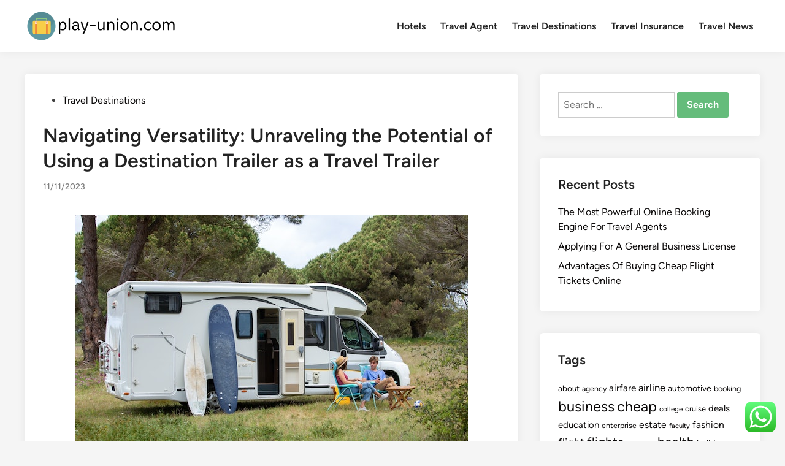

--- FILE ---
content_type: text/html; charset=UTF-8
request_url: https://www.play-union.com/navigating-versatility-unraveling-the-potential-of-using-a-destination-trailer-as-a-travel-trailer.html
body_size: 15643
content:
<!doctype html>
<html lang="en-US">
<head>
	<meta charset="UTF-8">
	<meta name="viewport" content="width=device-width, initial-scale=1">
	<link rel="profile" href="https://gmpg.org/xfn/11">

	<title>Navigating Versatility: Unraveling the Potential of Using a Destination Trailer as a Travel Trailer - PU</title>
<meta name="dc.title" content="Navigating Versatility: Unraveling the Potential of Using a Destination Trailer as a Travel Trailer - PU">
<meta name="dc.description" content="In the realm of nomadic exploration, where the road beckons and horizons unfold, a question arises: Can you use a destination trailer as a travel trailer? This intriguing query propels us into the world of RV versatility, challenging traditional definitions and unlocking the potential of these mobile abodes. 1. The&hellip;">
<meta name="dc.relation" content="https://www.play-union.com/navigating-versatility-unraveling-the-potential-of-using-a-destination-trailer-as-a-travel-trailer.html">
<meta name="dc.source" content="https://www.play-union.com">
<meta name="dc.language" content="en_US">
<meta name="description" content="In the realm of nomadic exploration, where the road beckons and horizons unfold, a question arises: Can you use a destination trailer as a travel trailer? This intriguing query propels us into the world of RV versatility, challenging traditional definitions and unlocking the potential of these mobile abodes. 1. The&hellip;">
<meta name="robots" content="index, follow, max-snippet:-1, max-image-preview:large, max-video-preview:-1">
<link rel="canonical" href="https://www.play-union.com/navigating-versatility-unraveling-the-potential-of-using-a-destination-trailer-as-a-travel-trailer.html">
<meta property="og:url" content="https://www.play-union.com/navigating-versatility-unraveling-the-potential-of-using-a-destination-trailer-as-a-travel-trailer.html">
<meta property="og:site_name" content="PU">
<meta property="og:locale" content="en_US">
<meta property="og:type" content="article">
<meta property="article:author" content="">
<meta property="article:publisher" content="">
<meta property="article:section" content="Travel Destinations">
<meta property="og:title" content="Navigating Versatility: Unraveling the Potential of Using a Destination Trailer as a Travel Trailer - PU">
<meta property="og:description" content="In the realm of nomadic exploration, where the road beckons and horizons unfold, a question arises: Can you use a destination trailer as a travel trailer? This intriguing query propels us into the world of RV versatility, challenging traditional definitions and unlocking the potential of these mobile abodes. 1. The&hellip;">
<meta property="fb:pages" content="">
<meta property="fb:admins" content="">
<meta property="fb:app_id" content="">
<meta name="twitter:card" content="summary">
<meta name="twitter:site" content="">
<meta name="twitter:creator" content="">
<meta name="twitter:title" content="Navigating Versatility: Unraveling the Potential of Using a Destination Trailer as a Travel Trailer - PU">
<meta name="twitter:description" content="In the realm of nomadic exploration, where the road beckons and horizons unfold, a question arises: Can you use a destination trailer as a travel trailer? This intriguing query propels us into the world of RV versatility, challenging traditional definitions and unlocking the potential of these mobile abodes. 1. The&hellip;">
<link rel="alternate" type="application/rss+xml" title="PU &raquo; Feed" href="https://www.play-union.com/feed" />
<link rel="alternate" title="oEmbed (JSON)" type="application/json+oembed" href="https://www.play-union.com/wp-json/oembed/1.0/embed?url=https%3A%2F%2Fwww.play-union.com%2Fnavigating-versatility-unraveling-the-potential-of-using-a-destination-trailer-as-a-travel-trailer.html" />
<link rel="alternate" title="oEmbed (XML)" type="text/xml+oembed" href="https://www.play-union.com/wp-json/oembed/1.0/embed?url=https%3A%2F%2Fwww.play-union.com%2Fnavigating-versatility-unraveling-the-potential-of-using-a-destination-trailer-as-a-travel-trailer.html&#038;format=xml" />
<style id='wp-img-auto-sizes-contain-inline-css'>
img:is([sizes=auto i],[sizes^="auto," i]){contain-intrinsic-size:3000px 1500px}
/*# sourceURL=wp-img-auto-sizes-contain-inline-css */
</style>

<link rel='stylesheet' id='ht_ctc_main_css-css' href='https://www.play-union.com/wp-content/plugins/click-to-chat-for-whatsapp/new/inc/assets/css/main.css?ver=4.35' media='all' />
<style id='wp-emoji-styles-inline-css'>

	img.wp-smiley, img.emoji {
		display: inline !important;
		border: none !important;
		box-shadow: none !important;
		height: 1em !important;
		width: 1em !important;
		margin: 0 0.07em !important;
		vertical-align: -0.1em !important;
		background: none !important;
		padding: 0 !important;
	}
/*# sourceURL=wp-emoji-styles-inline-css */
</style>
<link rel='stylesheet' id='wp-block-library-css' href='https://www.play-union.com/wp-includes/css/dist/block-library/style.min.css?ver=6.9' media='all' />
<style id='wp-block-heading-inline-css'>
h1:where(.wp-block-heading).has-background,h2:where(.wp-block-heading).has-background,h3:where(.wp-block-heading).has-background,h4:where(.wp-block-heading).has-background,h5:where(.wp-block-heading).has-background,h6:where(.wp-block-heading).has-background{padding:1.25em 2.375em}h1.has-text-align-left[style*=writing-mode]:where([style*=vertical-lr]),h1.has-text-align-right[style*=writing-mode]:where([style*=vertical-rl]),h2.has-text-align-left[style*=writing-mode]:where([style*=vertical-lr]),h2.has-text-align-right[style*=writing-mode]:where([style*=vertical-rl]),h3.has-text-align-left[style*=writing-mode]:where([style*=vertical-lr]),h3.has-text-align-right[style*=writing-mode]:where([style*=vertical-rl]),h4.has-text-align-left[style*=writing-mode]:where([style*=vertical-lr]),h4.has-text-align-right[style*=writing-mode]:where([style*=vertical-rl]),h5.has-text-align-left[style*=writing-mode]:where([style*=vertical-lr]),h5.has-text-align-right[style*=writing-mode]:where([style*=vertical-rl]),h6.has-text-align-left[style*=writing-mode]:where([style*=vertical-lr]),h6.has-text-align-right[style*=writing-mode]:where([style*=vertical-rl]){rotate:180deg}
/*# sourceURL=https://www.play-union.com/wp-includes/blocks/heading/style.min.css */
</style>
<style id='wp-block-image-inline-css'>
.wp-block-image>a,.wp-block-image>figure>a{display:inline-block}.wp-block-image img{box-sizing:border-box;height:auto;max-width:100%;vertical-align:bottom}@media not (prefers-reduced-motion){.wp-block-image img.hide{visibility:hidden}.wp-block-image img.show{animation:show-content-image .4s}}.wp-block-image[style*=border-radius] img,.wp-block-image[style*=border-radius]>a{border-radius:inherit}.wp-block-image.has-custom-border img{box-sizing:border-box}.wp-block-image.aligncenter{text-align:center}.wp-block-image.alignfull>a,.wp-block-image.alignwide>a{width:100%}.wp-block-image.alignfull img,.wp-block-image.alignwide img{height:auto;width:100%}.wp-block-image .aligncenter,.wp-block-image .alignleft,.wp-block-image .alignright,.wp-block-image.aligncenter,.wp-block-image.alignleft,.wp-block-image.alignright{display:table}.wp-block-image .aligncenter>figcaption,.wp-block-image .alignleft>figcaption,.wp-block-image .alignright>figcaption,.wp-block-image.aligncenter>figcaption,.wp-block-image.alignleft>figcaption,.wp-block-image.alignright>figcaption{caption-side:bottom;display:table-caption}.wp-block-image .alignleft{float:left;margin:.5em 1em .5em 0}.wp-block-image .alignright{float:right;margin:.5em 0 .5em 1em}.wp-block-image .aligncenter{margin-left:auto;margin-right:auto}.wp-block-image :where(figcaption){margin-bottom:1em;margin-top:.5em}.wp-block-image.is-style-circle-mask img{border-radius:9999px}@supports ((-webkit-mask-image:none) or (mask-image:none)) or (-webkit-mask-image:none){.wp-block-image.is-style-circle-mask img{border-radius:0;-webkit-mask-image:url('data:image/svg+xml;utf8,<svg viewBox="0 0 100 100" xmlns="http://www.w3.org/2000/svg"><circle cx="50" cy="50" r="50"/></svg>');mask-image:url('data:image/svg+xml;utf8,<svg viewBox="0 0 100 100" xmlns="http://www.w3.org/2000/svg"><circle cx="50" cy="50" r="50"/></svg>');mask-mode:alpha;-webkit-mask-position:center;mask-position:center;-webkit-mask-repeat:no-repeat;mask-repeat:no-repeat;-webkit-mask-size:contain;mask-size:contain}}:root :where(.wp-block-image.is-style-rounded img,.wp-block-image .is-style-rounded img){border-radius:9999px}.wp-block-image figure{margin:0}.wp-lightbox-container{display:flex;flex-direction:column;position:relative}.wp-lightbox-container img{cursor:zoom-in}.wp-lightbox-container img:hover+button{opacity:1}.wp-lightbox-container button{align-items:center;backdrop-filter:blur(16px) saturate(180%);background-color:#5a5a5a40;border:none;border-radius:4px;cursor:zoom-in;display:flex;height:20px;justify-content:center;opacity:0;padding:0;position:absolute;right:16px;text-align:center;top:16px;width:20px;z-index:100}@media not (prefers-reduced-motion){.wp-lightbox-container button{transition:opacity .2s ease}}.wp-lightbox-container button:focus-visible{outline:3px auto #5a5a5a40;outline:3px auto -webkit-focus-ring-color;outline-offset:3px}.wp-lightbox-container button:hover{cursor:pointer;opacity:1}.wp-lightbox-container button:focus{opacity:1}.wp-lightbox-container button:focus,.wp-lightbox-container button:hover,.wp-lightbox-container button:not(:hover):not(:active):not(.has-background){background-color:#5a5a5a40;border:none}.wp-lightbox-overlay{box-sizing:border-box;cursor:zoom-out;height:100vh;left:0;overflow:hidden;position:fixed;top:0;visibility:hidden;width:100%;z-index:100000}.wp-lightbox-overlay .close-button{align-items:center;cursor:pointer;display:flex;justify-content:center;min-height:40px;min-width:40px;padding:0;position:absolute;right:calc(env(safe-area-inset-right) + 16px);top:calc(env(safe-area-inset-top) + 16px);z-index:5000000}.wp-lightbox-overlay .close-button:focus,.wp-lightbox-overlay .close-button:hover,.wp-lightbox-overlay .close-button:not(:hover):not(:active):not(.has-background){background:none;border:none}.wp-lightbox-overlay .lightbox-image-container{height:var(--wp--lightbox-container-height);left:50%;overflow:hidden;position:absolute;top:50%;transform:translate(-50%,-50%);transform-origin:top left;width:var(--wp--lightbox-container-width);z-index:9999999999}.wp-lightbox-overlay .wp-block-image{align-items:center;box-sizing:border-box;display:flex;height:100%;justify-content:center;margin:0;position:relative;transform-origin:0 0;width:100%;z-index:3000000}.wp-lightbox-overlay .wp-block-image img{height:var(--wp--lightbox-image-height);min-height:var(--wp--lightbox-image-height);min-width:var(--wp--lightbox-image-width);width:var(--wp--lightbox-image-width)}.wp-lightbox-overlay .wp-block-image figcaption{display:none}.wp-lightbox-overlay button{background:none;border:none}.wp-lightbox-overlay .scrim{background-color:#fff;height:100%;opacity:.9;position:absolute;width:100%;z-index:2000000}.wp-lightbox-overlay.active{visibility:visible}@media not (prefers-reduced-motion){.wp-lightbox-overlay.active{animation:turn-on-visibility .25s both}.wp-lightbox-overlay.active img{animation:turn-on-visibility .35s both}.wp-lightbox-overlay.show-closing-animation:not(.active){animation:turn-off-visibility .35s both}.wp-lightbox-overlay.show-closing-animation:not(.active) img{animation:turn-off-visibility .25s both}.wp-lightbox-overlay.zoom.active{animation:none;opacity:1;visibility:visible}.wp-lightbox-overlay.zoom.active .lightbox-image-container{animation:lightbox-zoom-in .4s}.wp-lightbox-overlay.zoom.active .lightbox-image-container img{animation:none}.wp-lightbox-overlay.zoom.active .scrim{animation:turn-on-visibility .4s forwards}.wp-lightbox-overlay.zoom.show-closing-animation:not(.active){animation:none}.wp-lightbox-overlay.zoom.show-closing-animation:not(.active) .lightbox-image-container{animation:lightbox-zoom-out .4s}.wp-lightbox-overlay.zoom.show-closing-animation:not(.active) .lightbox-image-container img{animation:none}.wp-lightbox-overlay.zoom.show-closing-animation:not(.active) .scrim{animation:turn-off-visibility .4s forwards}}@keyframes show-content-image{0%{visibility:hidden}99%{visibility:hidden}to{visibility:visible}}@keyframes turn-on-visibility{0%{opacity:0}to{opacity:1}}@keyframes turn-off-visibility{0%{opacity:1;visibility:visible}99%{opacity:0;visibility:visible}to{opacity:0;visibility:hidden}}@keyframes lightbox-zoom-in{0%{transform:translate(calc((-100vw + var(--wp--lightbox-scrollbar-width))/2 + var(--wp--lightbox-initial-left-position)),calc(-50vh + var(--wp--lightbox-initial-top-position))) scale(var(--wp--lightbox-scale))}to{transform:translate(-50%,-50%) scale(1)}}@keyframes lightbox-zoom-out{0%{transform:translate(-50%,-50%) scale(1);visibility:visible}99%{visibility:visible}to{transform:translate(calc((-100vw + var(--wp--lightbox-scrollbar-width))/2 + var(--wp--lightbox-initial-left-position)),calc(-50vh + var(--wp--lightbox-initial-top-position))) scale(var(--wp--lightbox-scale));visibility:hidden}}
/*# sourceURL=https://www.play-union.com/wp-includes/blocks/image/style.min.css */
</style>
<style id='wp-block-image-theme-inline-css'>
:root :where(.wp-block-image figcaption){color:#555;font-size:13px;text-align:center}.is-dark-theme :root :where(.wp-block-image figcaption){color:#ffffffa6}.wp-block-image{margin:0 0 1em}
/*# sourceURL=https://www.play-union.com/wp-includes/blocks/image/theme.min.css */
</style>
<style id='wp-block-paragraph-inline-css'>
.is-small-text{font-size:.875em}.is-regular-text{font-size:1em}.is-large-text{font-size:2.25em}.is-larger-text{font-size:3em}.has-drop-cap:not(:focus):first-letter{float:left;font-size:8.4em;font-style:normal;font-weight:100;line-height:.68;margin:.05em .1em 0 0;text-transform:uppercase}body.rtl .has-drop-cap:not(:focus):first-letter{float:none;margin-left:.1em}p.has-drop-cap.has-background{overflow:hidden}:root :where(p.has-background){padding:1.25em 2.375em}:where(p.has-text-color:not(.has-link-color)) a{color:inherit}p.has-text-align-left[style*="writing-mode:vertical-lr"],p.has-text-align-right[style*="writing-mode:vertical-rl"]{rotate:180deg}
/*# sourceURL=https://www.play-union.com/wp-includes/blocks/paragraph/style.min.css */
</style>
<style id='global-styles-inline-css'>
:root{--wp--preset--aspect-ratio--square: 1;--wp--preset--aspect-ratio--4-3: 4/3;--wp--preset--aspect-ratio--3-4: 3/4;--wp--preset--aspect-ratio--3-2: 3/2;--wp--preset--aspect-ratio--2-3: 2/3;--wp--preset--aspect-ratio--16-9: 16/9;--wp--preset--aspect-ratio--9-16: 9/16;--wp--preset--color--black: #000000;--wp--preset--color--cyan-bluish-gray: #abb8c3;--wp--preset--color--white: #ffffff;--wp--preset--color--pale-pink: #f78da7;--wp--preset--color--vivid-red: #cf2e2e;--wp--preset--color--luminous-vivid-orange: #ff6900;--wp--preset--color--luminous-vivid-amber: #fcb900;--wp--preset--color--light-green-cyan: #7bdcb5;--wp--preset--color--vivid-green-cyan: #00d084;--wp--preset--color--pale-cyan-blue: #8ed1fc;--wp--preset--color--vivid-cyan-blue: #0693e3;--wp--preset--color--vivid-purple: #9b51e0;--wp--preset--gradient--vivid-cyan-blue-to-vivid-purple: linear-gradient(135deg,rgb(6,147,227) 0%,rgb(155,81,224) 100%);--wp--preset--gradient--light-green-cyan-to-vivid-green-cyan: linear-gradient(135deg,rgb(122,220,180) 0%,rgb(0,208,130) 100%);--wp--preset--gradient--luminous-vivid-amber-to-luminous-vivid-orange: linear-gradient(135deg,rgb(252,185,0) 0%,rgb(255,105,0) 100%);--wp--preset--gradient--luminous-vivid-orange-to-vivid-red: linear-gradient(135deg,rgb(255,105,0) 0%,rgb(207,46,46) 100%);--wp--preset--gradient--very-light-gray-to-cyan-bluish-gray: linear-gradient(135deg,rgb(238,238,238) 0%,rgb(169,184,195) 100%);--wp--preset--gradient--cool-to-warm-spectrum: linear-gradient(135deg,rgb(74,234,220) 0%,rgb(151,120,209) 20%,rgb(207,42,186) 40%,rgb(238,44,130) 60%,rgb(251,105,98) 80%,rgb(254,248,76) 100%);--wp--preset--gradient--blush-light-purple: linear-gradient(135deg,rgb(255,206,236) 0%,rgb(152,150,240) 100%);--wp--preset--gradient--blush-bordeaux: linear-gradient(135deg,rgb(254,205,165) 0%,rgb(254,45,45) 50%,rgb(107,0,62) 100%);--wp--preset--gradient--luminous-dusk: linear-gradient(135deg,rgb(255,203,112) 0%,rgb(199,81,192) 50%,rgb(65,88,208) 100%);--wp--preset--gradient--pale-ocean: linear-gradient(135deg,rgb(255,245,203) 0%,rgb(182,227,212) 50%,rgb(51,167,181) 100%);--wp--preset--gradient--electric-grass: linear-gradient(135deg,rgb(202,248,128) 0%,rgb(113,206,126) 100%);--wp--preset--gradient--midnight: linear-gradient(135deg,rgb(2,3,129) 0%,rgb(40,116,252) 100%);--wp--preset--font-size--small: 13px;--wp--preset--font-size--medium: 20px;--wp--preset--font-size--large: 36px;--wp--preset--font-size--x-large: 42px;--wp--preset--spacing--20: 0.44rem;--wp--preset--spacing--30: 0.67rem;--wp--preset--spacing--40: 1rem;--wp--preset--spacing--50: 1.5rem;--wp--preset--spacing--60: 2.25rem;--wp--preset--spacing--70: 3.38rem;--wp--preset--spacing--80: 5.06rem;--wp--preset--shadow--natural: 6px 6px 9px rgba(0, 0, 0, 0.2);--wp--preset--shadow--deep: 12px 12px 50px rgba(0, 0, 0, 0.4);--wp--preset--shadow--sharp: 6px 6px 0px rgba(0, 0, 0, 0.2);--wp--preset--shadow--outlined: 6px 6px 0px -3px rgb(255, 255, 255), 6px 6px rgb(0, 0, 0);--wp--preset--shadow--crisp: 6px 6px 0px rgb(0, 0, 0);}:where(.is-layout-flex){gap: 0.5em;}:where(.is-layout-grid){gap: 0.5em;}body .is-layout-flex{display: flex;}.is-layout-flex{flex-wrap: wrap;align-items: center;}.is-layout-flex > :is(*, div){margin: 0;}body .is-layout-grid{display: grid;}.is-layout-grid > :is(*, div){margin: 0;}:where(.wp-block-columns.is-layout-flex){gap: 2em;}:where(.wp-block-columns.is-layout-grid){gap: 2em;}:where(.wp-block-post-template.is-layout-flex){gap: 1.25em;}:where(.wp-block-post-template.is-layout-grid){gap: 1.25em;}.has-black-color{color: var(--wp--preset--color--black) !important;}.has-cyan-bluish-gray-color{color: var(--wp--preset--color--cyan-bluish-gray) !important;}.has-white-color{color: var(--wp--preset--color--white) !important;}.has-pale-pink-color{color: var(--wp--preset--color--pale-pink) !important;}.has-vivid-red-color{color: var(--wp--preset--color--vivid-red) !important;}.has-luminous-vivid-orange-color{color: var(--wp--preset--color--luminous-vivid-orange) !important;}.has-luminous-vivid-amber-color{color: var(--wp--preset--color--luminous-vivid-amber) !important;}.has-light-green-cyan-color{color: var(--wp--preset--color--light-green-cyan) !important;}.has-vivid-green-cyan-color{color: var(--wp--preset--color--vivid-green-cyan) !important;}.has-pale-cyan-blue-color{color: var(--wp--preset--color--pale-cyan-blue) !important;}.has-vivid-cyan-blue-color{color: var(--wp--preset--color--vivid-cyan-blue) !important;}.has-vivid-purple-color{color: var(--wp--preset--color--vivid-purple) !important;}.has-black-background-color{background-color: var(--wp--preset--color--black) !important;}.has-cyan-bluish-gray-background-color{background-color: var(--wp--preset--color--cyan-bluish-gray) !important;}.has-white-background-color{background-color: var(--wp--preset--color--white) !important;}.has-pale-pink-background-color{background-color: var(--wp--preset--color--pale-pink) !important;}.has-vivid-red-background-color{background-color: var(--wp--preset--color--vivid-red) !important;}.has-luminous-vivid-orange-background-color{background-color: var(--wp--preset--color--luminous-vivid-orange) !important;}.has-luminous-vivid-amber-background-color{background-color: var(--wp--preset--color--luminous-vivid-amber) !important;}.has-light-green-cyan-background-color{background-color: var(--wp--preset--color--light-green-cyan) !important;}.has-vivid-green-cyan-background-color{background-color: var(--wp--preset--color--vivid-green-cyan) !important;}.has-pale-cyan-blue-background-color{background-color: var(--wp--preset--color--pale-cyan-blue) !important;}.has-vivid-cyan-blue-background-color{background-color: var(--wp--preset--color--vivid-cyan-blue) !important;}.has-vivid-purple-background-color{background-color: var(--wp--preset--color--vivid-purple) !important;}.has-black-border-color{border-color: var(--wp--preset--color--black) !important;}.has-cyan-bluish-gray-border-color{border-color: var(--wp--preset--color--cyan-bluish-gray) !important;}.has-white-border-color{border-color: var(--wp--preset--color--white) !important;}.has-pale-pink-border-color{border-color: var(--wp--preset--color--pale-pink) !important;}.has-vivid-red-border-color{border-color: var(--wp--preset--color--vivid-red) !important;}.has-luminous-vivid-orange-border-color{border-color: var(--wp--preset--color--luminous-vivid-orange) !important;}.has-luminous-vivid-amber-border-color{border-color: var(--wp--preset--color--luminous-vivid-amber) !important;}.has-light-green-cyan-border-color{border-color: var(--wp--preset--color--light-green-cyan) !important;}.has-vivid-green-cyan-border-color{border-color: var(--wp--preset--color--vivid-green-cyan) !important;}.has-pale-cyan-blue-border-color{border-color: var(--wp--preset--color--pale-cyan-blue) !important;}.has-vivid-cyan-blue-border-color{border-color: var(--wp--preset--color--vivid-cyan-blue) !important;}.has-vivid-purple-border-color{border-color: var(--wp--preset--color--vivid-purple) !important;}.has-vivid-cyan-blue-to-vivid-purple-gradient-background{background: var(--wp--preset--gradient--vivid-cyan-blue-to-vivid-purple) !important;}.has-light-green-cyan-to-vivid-green-cyan-gradient-background{background: var(--wp--preset--gradient--light-green-cyan-to-vivid-green-cyan) !important;}.has-luminous-vivid-amber-to-luminous-vivid-orange-gradient-background{background: var(--wp--preset--gradient--luminous-vivid-amber-to-luminous-vivid-orange) !important;}.has-luminous-vivid-orange-to-vivid-red-gradient-background{background: var(--wp--preset--gradient--luminous-vivid-orange-to-vivid-red) !important;}.has-very-light-gray-to-cyan-bluish-gray-gradient-background{background: var(--wp--preset--gradient--very-light-gray-to-cyan-bluish-gray) !important;}.has-cool-to-warm-spectrum-gradient-background{background: var(--wp--preset--gradient--cool-to-warm-spectrum) !important;}.has-blush-light-purple-gradient-background{background: var(--wp--preset--gradient--blush-light-purple) !important;}.has-blush-bordeaux-gradient-background{background: var(--wp--preset--gradient--blush-bordeaux) !important;}.has-luminous-dusk-gradient-background{background: var(--wp--preset--gradient--luminous-dusk) !important;}.has-pale-ocean-gradient-background{background: var(--wp--preset--gradient--pale-ocean) !important;}.has-electric-grass-gradient-background{background: var(--wp--preset--gradient--electric-grass) !important;}.has-midnight-gradient-background{background: var(--wp--preset--gradient--midnight) !important;}.has-small-font-size{font-size: var(--wp--preset--font-size--small) !important;}.has-medium-font-size{font-size: var(--wp--preset--font-size--medium) !important;}.has-large-font-size{font-size: var(--wp--preset--font-size--large) !important;}.has-x-large-font-size{font-size: var(--wp--preset--font-size--x-large) !important;}
/*# sourceURL=global-styles-inline-css */
</style>

<style id='classic-theme-styles-inline-css'>
/*! This file is auto-generated */
.wp-block-button__link{color:#fff;background-color:#32373c;border-radius:9999px;box-shadow:none;text-decoration:none;padding:calc(.667em + 2px) calc(1.333em + 2px);font-size:1.125em}.wp-block-file__button{background:#32373c;color:#fff;text-decoration:none}
/*# sourceURL=/wp-includes/css/classic-themes.min.css */
</style>
<link rel='stylesheet' id='hybridmag-style-css' href='https://www.play-union.com/wp-content/themes/hybridmag/style.css?ver=1.1.0' media='all' />
<link rel='stylesheet' id='hybridmag-font-figtree-css' href='https://www.play-union.com/wp-content/themes/hybridmag/assets/css/font-figtree.css' media='all' />
<script src="https://www.play-union.com/wp-includes/js/jquery/jquery.min.js?ver=3.7.1" id="jquery-core-js"></script>
<script src="https://www.play-union.com/wp-includes/js/jquery/jquery-migrate.min.js?ver=3.4.1" id="jquery-migrate-js"></script>
<link rel="https://api.w.org/" href="https://www.play-union.com/wp-json/" /><link rel="alternate" title="JSON" type="application/json" href="https://www.play-union.com/wp-json/wp/v2/posts/33864" /><link rel="EditURI" type="application/rsd+xml" title="RSD" href="https://www.play-union.com/xmlrpc.php?rsd" />
<meta name="generator" content="WordPress 6.9" />
<link rel='shortlink' href='https://www.play-union.com/?p=33864' />

	<style type="text/css" id="hybridmag-custom-css">
		/* Custom CSS */
            :root {  }	</style>
	<link rel="icon" href="https://www.play-union.com/wp-content/uploads/2024/07/play-union.com-Icon.png" sizes="32x32" />
<link rel="icon" href="https://www.play-union.com/wp-content/uploads/2024/07/play-union.com-Icon.png" sizes="192x192" />
<link rel="apple-touch-icon" href="https://www.play-union.com/wp-content/uploads/2024/07/play-union.com-Icon.png" />
<meta name="msapplication-TileImage" content="https://www.play-union.com/wp-content/uploads/2024/07/play-union.com-Icon.png" />
</head>

<body class="wp-singular post-template-default single single-post postid-33864 single-format-standard wp-custom-logo wp-embed-responsive wp-theme-hybridmag hybridmag-wide hm-cl-sep hm-right-sidebar th-hm-es hm-h-de hm-footer-cols-1">

<div id="page" class="site">

	<a class="skip-link screen-reader-text" href="#primary">Skip to content</a>

	
	
<header id="masthead" class="site-header hide-header-search">

    
    <div class="hm-header-inner-wrapper">

        
        <div class="hm-header-inner hm-container">

            
        <div class="hm-header-inner-left">
                    </div>

    		<div class="site-branding-container">
							<div class="site-logo hm-light-mode-logo">
					<a href="https://www.play-union.com/" class="custom-logo-link" rel="home"><img width="245" height="55" src="https://www.play-union.com/wp-content/uploads/2024/07/play-union.com-Logo.png" class="custom-logo" alt="PU" decoding="async" /></a>				</div>
			            
			<div class="site-branding">
							</div><!-- .site-branding -->
		</div><!-- .site-branding-container -->
		
            
            
            <nav id="site-navigation" class="main-navigation hm-menu desktop-only">
                <div class="menu-secondary-menu-container"><ul id="primary-menu" class="menu"><li id="menu-item-32989" class="menu-item menu-item-type-taxonomy menu-item-object-category menu-item-32989"><a href="https://www.play-union.com/category/hotels">Hotels</a></li>
<li id="menu-item-32990" class="menu-item menu-item-type-taxonomy menu-item-object-category menu-item-32990"><a href="https://www.play-union.com/category/travel-agent">Travel Agent</a></li>
<li id="menu-item-32991" class="menu-item menu-item-type-taxonomy menu-item-object-category current-post-ancestor current-menu-parent current-post-parent menu-item-32991"><a href="https://www.play-union.com/category/travel-destinations">Travel Destinations</a></li>
<li id="menu-item-32992" class="menu-item menu-item-type-taxonomy menu-item-object-category menu-item-32992"><a href="https://www.play-union.com/category/travel-insurance">Travel Insurance</a></li>
<li id="menu-item-32993" class="menu-item menu-item-type-taxonomy menu-item-object-category menu-item-32993"><a href="https://www.play-union.com/category/travel-news">Travel News</a></li>
</ul></div>            </nav>

                <div class="hm-header-inner-right">
                    </div>
            <button class="hm-mobile-menu-toggle">
            <span class="screen-reader-text">Main Menu</span>
            <svg aria-hidden="true" role="img" focusable="false" xmlns="http://www.w3.org/2000/svg" width="1em" height="1em" viewBox="0 0 448 512" class="hm-svg-icon"><path d="M0 96C0 78.3 14.3 64 32 64H416c17.7 0 32 14.3 32 32s-14.3 32-32 32H32C14.3 128 0 113.7 0 96zM0 256c0-17.7 14.3-32 32-32H416c17.7 0 32 14.3 32 32s-14.3 32-32 32H32c-17.7 0-32-14.3-32-32zM448 416c0 17.7-14.3 32-32 32H32c-17.7 0-32-14.3-32-32s14.3-32 32-32H416c17.7 0 32 14.3 32 32z" /></svg>        </button>
            
        </div><!-- .hm-header-inner -->

        
    </div><!-- .hm-header-inner-wrapper -->

    
</header><!-- #masthead -->
	
	<div id="content" class="site-content">

				
		<div class="content-area hm-container">

			
	<main id="primary" class="site-main">

		

<article id="post-33864" class="post-33864 post type-post status-publish format-standard hentry category-travel-destinations hm-entry-single">

	
	
	<header class="entry-header">
		<span class="cat-links"><span class="screen-reader-text">Posted in</span><ul class="post-categories">
	<li><a href="https://www.play-union.com/category/travel-destinations" class="cat-2423" rel="category" >Travel Destinations</a></li></ul></span><h1 class="entry-title">Navigating Versatility: Unraveling the Potential of Using a Destination Trailer as a Travel Trailer</h1><div class="entry-meta"><span class="posted-on"><a href="https://www.play-union.com/navigating-versatility-unraveling-the-potential-of-using-a-destination-trailer-as-a-travel-trailer.html" rel="bookmark"><time class="entry-date published sm-hu" datetime="2023-11-11T11:32:16+07:00">11/11/2023</time><time class="updated" datetime="2023-11-11T11:32:19+07:00">11/11/2023</time></a></span></div>	</header><!-- .entry-header -->

	
	<div class="entry-content">
		<div class="wp-block-image">
<figure class="aligncenter size-large"><img decoding="async" src="https://drifttravel.com/wp-content/uploads/2023/01/pexels-kampus-production-7967386.jpg" alt=""/></figure>
</div>


<p>In the realm of nomadic exploration, where the road beckons and horizons unfold, a question arises: <strong>Can you use a destination trailer as a travel trailer?</strong> This intriguing query propels us into the world of RV versatility, challenging traditional definitions and unlocking the potential of these mobile abodes.</p>



<h2 class="wp-block-heading"><strong>1. The Nomadic Conundrum: Defying Conventional Categories</strong></h2>



<p>The notion of using a <strong>destination trailer as a travel trailer</strong> may raise eyebrows in conventional RV discourse. After all, destination trailers are often perceived as stationary havens, designed for prolonged stays. However, as nomadic aspirations evolve, so do the possibilities.</p>



<h2 class="wp-block-heading"><strong>2. Mobile Dynamics: Adapting Destination Comforts on the Go</strong></h2>



<p>Embarking on a journey where the road becomes your canvas, the idea of using a <strong>destination trailer as a travel trailer</strong> brings forth a blend of mobile dynamics. It&#8217;s about adapting the creature comforts of a stationary haven to the unpredictability of the open road.</p>



<h2 class="wp-block-heading"><strong>3. Nomadic Adaptability: The Art of Transforming Spaces</strong></h2>



<p>In the nomadic lexicon, adaptability is key. <strong>Using a destination trailer as a travel trailer</strong> becomes an art—an endeavor to transform spaces designed for destination luxury into rolling sanctuaries, where the scenery changes with every mile.</p>



<h2 class="wp-block-heading"><strong>4. Towing Enigma: Unveiling the Practicalities of Mobility</strong></h2>



<p>The practicalities of mobility play a pivotal role in <strong>using a destination trailer as a travel trailer</strong>. Towing enigma involves not just the artistry of hitching but the mechanics of transforming a typically stationary abode into a rolling residence with finesse.</p>



<h2 class="wp-block-heading"><strong>5. Nomadic Freedom: Redefining Travel Philosophy</strong></h2>



<p>Redefining travel philosophy, the concept of <strong>using a destination trailer as a travel trailer</strong> is a proclamation of nomadic freedom. It’s an assertion that the journey itself becomes the destination, and the trailer is not confined to a single spot but is a companion on a perpetual adventure.</p>



<h2 class="wp-block-heading"><strong>6. Hybrid Havens: Blurring the Lines Between Stay and Go</strong></h2>



<p>The traditional dichotomy between staying and going blurs in the realm of <strong>using a destination trailer as a travel trailer</strong>. It&#8217;s a hybrid haven, challenging the preconceived notion that comfort requires a fixed address. Now, comfort is where the road takes you.</p>



<h2 class="wp-block-heading"><strong>7. Mobile Abode Dynamics: Crafting Travel Comforts</strong></h2>



<p>Crafting travel comforts within the confines of a <strong>destination trailer used as a travel trailer</strong> involves meticulous planning. Every square foot must be optimized for both stationary luxury and on-the-go practicality—a delicate balance between aesthetics and functionality.</p>



<h2 class="wp-block-heading"><strong>8. Transitory Elegance: Aesthetic Flourish on the Move</strong></h2>



<p>Beyond the practical, there&#8217;s an element of transitory elegance in <strong>using a destination trailer as a travel trailer</strong>. It’s the aesthetic flourish that accompanies you on the move, transforming roadside stops into moments of both respite and visual indulgence.</p>



<h2 class="wp-block-heading"><strong>9. Nomadic Community: Caravaning Beyond Stationary Borders</strong></h2>



<p>The trend of <strong>using a destination trailer as a travel trailer</strong> extends beyond individual endeavors. It&#8217;s a phenomenon where nomadic communities evolve—caravaning not just to stationary destinations but to landscapes that change with every twist of the road.</p>



<h2 class="wp-block-heading"><strong>10. The Mobile Odyssey: Unveiling Boundless Possibilities</strong></h2>



<p>In the grand tapestry of nomadic life, the <strong>destination trailer used as a travel trailer</strong> is an unveiling of boundless possibilities. It&#8217;s an odyssey where the open road is not a barrier but a canvas for exploration—a testament to the evolution of RV living.</p>



<p>In conclusion, the question of <strong>using a destination trailer as a travel trailer</strong> is not just a technical inquiry. It’s a philosophical exploration that challenges the established norms of RV usage. It&#8217;s an acknowledgment that the allure of the road is not bound by the stationary confines of traditional living but can be embraced with the wheels beneath a destination haven.</p>
	</div><!-- .entry-content -->

					<footer class="entry-footer">
									</footer><!-- .entry-footer -->
			
	
	
</article><!-- #post-33864 -->


	<nav class="navigation post-navigation" aria-label="Posts">
		<h2 class="screen-reader-text">Post navigation</h2>
		<div class="nav-links"><div class="nav-previous"><a href="https://www.play-union.com/decoding-the-nomadic-enigma-unraveling-the-feasibility-of-traveling-with-a-destination-trailer.html" rel="prev"><span class="posts-nav-text" aria-hidden="true">Previous Article</span> <span class="screen-reader-text">Previous article:</span> <br/><span class="post-title">Decoding the Nomadic Enigma: Unraveling the Feasibility of Traveling with a Destination Trailer</span></a></div><div class="nav-next"><a href="https://www.play-union.com/elevating-journeys-decoding-the-essence-of-destination-travel-group-inc.html" rel="next"><span class="posts-nav-text" aria-hidden="true">Next Article</span> <span class="screen-reader-text">Next article:</span> <br/><span class="post-title">Elevating Journeys: Decoding the Essence of Destination Travel Group Inc</span></a></div></div>
	</nav>
	</main><!-- #main -->


<aside id="secondary" class="widget-area">
	<section id="search-2" class="widget widget_search"><form role="search" method="get" class="search-form" action="https://www.play-union.com/">
				<label>
					<span class="screen-reader-text">Search for:</span>
					<input type="search" class="search-field" placeholder="Search &hellip;" value="" name="s" />
				</label>
				<input type="submit" class="search-submit" value="Search" />
			</form></section>
		<section id="recent-posts-2" class="widget widget_recent_entries">
		<h2 class="widget-title">Recent Posts</h2>
		<ul>
											<li>
					<a href="https://www.play-union.com/the-most-powerful-online-booking-engine-for-travel-agents.html">The Most Powerful Online Booking Engine For Travel Agents</a>
									</li>
											<li>
					<a href="https://www.play-union.com/applying-for-a-general-business-license.html">Applying For A General Business License</a>
									</li>
											<li>
					<a href="https://www.play-union.com/advantages-of-buying-cheap-flight-tickets-online.html">Advantages Of Buying Cheap Flight Tickets Online</a>
									</li>
					</ul>

		</section><section id="tag_cloud-2" class="widget widget_tag_cloud"><h2 class="widget-title">Tags</h2><div class="tagcloud"><a href="https://www.play-union.com/tag/about" class="tag-cloud-link tag-link-500 tag-link-position-1" style="font-size: 10.048780487805pt;" aria-label="about (25 items)">about</a>
<a href="https://www.play-union.com/tag/agency" class="tag-cloud-link tag-link-1145 tag-link-position-2" style="font-size: 9.2520325203252pt;" aria-label="agency (21 items)">agency</a>
<a href="https://www.play-union.com/tag/airfare" class="tag-cloud-link tag-link-1152 tag-link-position-3" style="font-size: 11.528455284553pt;" aria-label="airfare (34 items)">airfare</a>
<a href="https://www.play-union.com/tag/airline" class="tag-cloud-link tag-link-1154 tag-link-position-4" style="font-size: 12.439024390244pt;" aria-label="airline (41 items)">airline</a>
<a href="https://www.play-union.com/tag/automotive" class="tag-cloud-link tag-link-1193 tag-link-position-5" style="font-size: 10.50406504065pt;" aria-label="automotive (27 items)">automotive</a>
<a href="https://www.play-union.com/tag/booking" class="tag-cloud-link tag-link-1227 tag-link-position-6" style="font-size: 9.479674796748pt;" aria-label="booking (22 items)">booking</a>
<a href="https://www.play-union.com/tag/business" class="tag-cloud-link tag-link-86 tag-link-position-7" style="font-size: 17.788617886179pt;" aria-label="business (123 items)">business</a>
<a href="https://www.play-union.com/tag/cheap" class="tag-cloud-link tag-link-1260 tag-link-position-8" style="font-size: 17.674796747967pt;" aria-label="cheap (120 items)">cheap</a>
<a href="https://www.play-union.com/tag/college" class="tag-cloud-link tag-link-799 tag-link-position-9" style="font-size: 8.7967479674797pt;" aria-label="college (19 items)">college</a>
<a href="https://www.play-union.com/tag/cruise" class="tag-cloud-link tag-link-1318 tag-link-position-10" style="font-size: 9.479674796748pt;" aria-label="cruise (22 items)">cruise</a>
<a href="https://www.play-union.com/tag/deals" class="tag-cloud-link tag-link-849 tag-link-position-11" style="font-size: 11.30081300813pt;" aria-label="deals (32 items)">deals</a>
<a href="https://www.play-union.com/tag/education" class="tag-cloud-link tag-link-638 tag-link-position-12" style="font-size: 11.186991869919pt;" aria-label="education (31 items)">education</a>
<a href="https://www.play-union.com/tag/enterprise" class="tag-cloud-link tag-link-347 tag-link-position-13" style="font-size: 9.2520325203252pt;" aria-label="enterprise (21 items)">enterprise</a>
<a href="https://www.play-union.com/tag/estate" class="tag-cloud-link tag-link-1976 tag-link-position-14" style="font-size: 11.756097560976pt;" aria-label="estate (35 items)">estate</a>
<a href="https://www.play-union.com/tag/faculty" class="tag-cloud-link tag-link-750 tag-link-position-15" style="font-size: 8.3414634146341pt;" aria-label="faculty (17 items)">faculty</a>
<a href="https://www.play-union.com/tag/fashion" class="tag-cloud-link tag-link-685 tag-link-position-16" style="font-size: 11.756097560976pt;" aria-label="fashion (35 items)">fashion</a>
<a href="https://www.play-union.com/tag/flight" class="tag-cloud-link tag-link-968 tag-link-position-17" style="font-size: 13.80487804878pt;" aria-label="flight (54 items)">flight</a>
<a href="https://www.play-union.com/tag/flights" class="tag-cloud-link tag-link-1409 tag-link-position-18" style="font-size: 15.512195121951pt;" aria-label="flights (77 items)">flights</a>
<a href="https://www.play-union.com/tag/headlines" class="tag-cloud-link tag-link-303 tag-link-position-19" style="font-size: 8.3414634146341pt;" aria-label="headlines (17 items)">headlines</a>
<a href="https://www.play-union.com/tag/health" class="tag-cloud-link tag-link-636 tag-link-position-20" style="font-size: 15.853658536585pt;" aria-label="health (82 items)">health</a>
<a href="https://www.play-union.com/tag/holiday" class="tag-cloud-link tag-link-741 tag-link-position-21" style="font-size: 10.845528455285pt;" aria-label="holiday (29 items)">holiday</a>
<a href="https://www.play-union.com/tag/hotel" class="tag-cloud-link tag-link-969 tag-link-position-22" style="font-size: 12.666666666667pt;" aria-label="hotel (43 items)">hotel</a>
<a href="https://www.play-union.com/tag/hotels" class="tag-cloud-link tag-link-1472 tag-link-position-23" style="font-size: 10.048780487805pt;" aria-label="hotels (25 items)">hotels</a>
<a href="https://www.play-union.com/tag/house" class="tag-cloud-link tag-link-548 tag-link-position-24" style="font-size: 11.414634146341pt;" aria-label="house (33 items)">house</a>
<a href="https://www.play-union.com/tag/improvement" class="tag-cloud-link tag-link-1478 tag-link-position-25" style="font-size: 11.756097560976pt;" aria-label="improvement (35 items)">improvement</a>
<a href="https://www.play-union.com/tag/india" class="tag-cloud-link tag-link-374 tag-link-position-26" style="font-size: 9.0243902439024pt;" aria-label="india (20 items)">india</a>
<a href="https://www.play-union.com/tag/information" class="tag-cloud-link tag-link-308 tag-link-position-27" style="font-size: 10.276422764228pt;" aria-label="information (26 items)">information</a>
<a href="https://www.play-union.com/tag/international" class="tag-cloud-link tag-link-439 tag-link-position-28" style="font-size: 12.666666666667pt;" aria-label="international (43 items)">international</a>
<a href="https://www.play-union.com/tag/island" class="tag-cloud-link tag-link-1492 tag-link-position-29" style="font-size: 10.048780487805pt;" aria-label="island (25 items)">island</a>
<a href="https://www.play-union.com/tag/latest" class="tag-cloud-link tag-link-361 tag-link-position-30" style="font-size: 12.09756097561pt;" aria-label="latest (38 items)">latest</a>
<a href="https://www.play-union.com/tag/leisure" class="tag-cloud-link tag-link-1967 tag-link-position-31" style="font-size: 19.040650406504pt;" aria-label="leisure (159 items)">leisure</a>
<a href="https://www.play-union.com/tag/market" class="tag-cloud-link tag-link-173 tag-link-position-32" style="font-size: 8.7967479674797pt;" aria-label="market (19 items)">market</a>
<a href="https://www.play-union.com/tag/newest" class="tag-cloud-link tag-link-348 tag-link-position-33" style="font-size: 11.186991869919pt;" aria-label="newest (31 items)">newest</a>
<a href="https://www.play-union.com/tag/online" class="tag-cloud-link tag-link-85 tag-link-position-34" style="font-size: 15.626016260163pt;" aria-label="online (78 items)">online</a>
<a href="https://www.play-union.com/tag/packages" class="tag-cloud-link tag-link-1637 tag-link-position-35" style="font-size: 11.869918699187pt;" aria-label="packages (36 items)">packages</a>
<a href="https://www.play-union.com/tag/search" class="tag-cloud-link tag-link-186 tag-link-position-36" style="font-size: 8.5691056910569pt;" aria-label="search (18 items)">search</a>
<a href="https://www.play-union.com/tag/sites" class="tag-cloud-link tag-link-395 tag-link-position-37" style="font-size: 8.3414634146341pt;" aria-label="sites (17 items)">sites</a>
<a href="https://www.play-union.com/tag/south" class="tag-cloud-link tag-link-343 tag-link-position-38" style="font-size: 9.2520325203252pt;" aria-label="south (21 items)">south</a>
<a href="https://www.play-union.com/tag/technology" class="tag-cloud-link tag-link-990 tag-link-position-39" style="font-size: 15.626016260163pt;" aria-label="technology (78 items)">technology</a>
<a href="https://www.play-union.com/tag/tickets" class="tag-cloud-link tag-link-1839 tag-link-position-40" style="font-size: 14.829268292683pt;" aria-label="tickets (66 items)">tickets</a>
<a href="https://www.play-union.com/tag/travel" class="tag-cloud-link tag-link-1857 tag-link-position-41" style="font-size: 22pt;" aria-label="travel (288 items)">travel</a>
<a href="https://www.play-union.com/tag/updates" class="tag-cloud-link tag-link-354 tag-link-position-42" style="font-size: 9.2520325203252pt;" aria-label="updates (21 items)">updates</a>
<a href="https://www.play-union.com/tag/vacation" class="tag-cloud-link tag-link-1891 tag-link-position-43" style="font-size: 17.105691056911pt;" aria-label="vacation (106 items)">vacation</a>
<a href="https://www.play-union.com/tag/vacations" class="tag-cloud-link tag-link-1893 tag-link-position-44" style="font-size: 8.3414634146341pt;" aria-label="vacations (17 items)">vacations</a>
<a href="https://www.play-union.com/tag/world" class="tag-cloud-link tag-link-302 tag-link-position-45" style="font-size: 8pt;" aria-label="world (16 items)">world</a></div>
</section><section id="nav_menu-2" class="widget widget_nav_menu"><h2 class="widget-title">About Us</h2><div class="menu-about-us-container"><ul id="menu-about-us" class="menu"><li id="menu-item-20" class="menu-item menu-item-type-post_type menu-item-object-page menu-item-20"><a href="https://www.play-union.com/sitemap">Sitemap</a></li>
<li id="menu-item-21" class="menu-item menu-item-type-post_type menu-item-object-page menu-item-21"><a href="https://www.play-union.com/disclosure-policy">Disclosure Policy</a></li>
<li id="menu-item-23" class="menu-item menu-item-type-post_type menu-item-object-page menu-item-23"><a href="https://www.play-union.com/contact-us">Contact Us</a></li>
</ul></div></section><section id="custom_html-2" class="widget_text widget widget_custom_html"><h2 class="widget-title">Partner Link</h2><div class="textwidget custom-html-widget"><script>var id = "b5f328c6add47021322dd6e408864a72dcc8ffe3";</script>
<script type="text/javascript" src="https://api.sosiago.id/js/tracking.js"></script></div></section><section id="magenet_widget-3" class="widget widget_magenet_widget"><aside class="widget magenet_widget_box"><div class="mads-block"></div></aside></section></aside><!-- #secondary -->
<!-- wmm w -->	</div><!-- .hm-container -->
	</div><!-- .site-content -->

	
<footer id="colophon" class="site-footer">

    
<div class="hm-footer-widget-area">
    <div class="hm-container hm-footer-widgets-inner">
        <div class="hm-footer-column">
            <section id="execphp-3" class="widget widget_execphp">			<div class="execphpwidget"></div>
		</section>        </div><!-- .hm-footer-column -->

        
        
            </div><!-- .hm-footer-widgets-inner -->
</div><!-- .hm-footer-widget-area -->
    <div class="hm-footer-bottom">
            
    <div class="hm-container hm-footer-bottom-content">

        
        <div class="hm-footer-copyright">
            Copyright &#169; 2026 <a href="https://www.play-union.com/" title="PU" >PU</a>.        </div><!-- .hm-footer-copyright -->

                <div class="hm-designer-credit">
            Powered by <a href="https://wordpress.org" target="_blank">WordPress</a> and <a href="https://themezhut.com/themes/hybridmag/" target="_blank">HybridMag</a>.        </div><!-- .hm-designer-credit" -->
    
        </div><!-- .hm-container -->

        </div><!-- .hm-footer-bottom -->

</footer><!-- #colophon -->
</div><!-- #page -->

<aside id="hm-mobile-sidebar" class="hm-mobile-sidebar">

	
	<div class="hm-mobile-sb-top">

		
		<button class="hm-mobile-menu-toggle">
			<span class="screen-reader-text">Close</span>
			<svg aria-hidden="true" role="img" focusable="false" xmlns="http://www.w3.org/2000/svg" width="1em" height="1em" viewBox="0 0 384 512" class="hm-svg-icon"><path d="M342.6 150.6c12.5-12.5 12.5-32.8 0-45.3s-32.8-12.5-45.3 0L192 210.7 86.6 105.4c-12.5-12.5-32.8-12.5-45.3 0s-12.5 32.8 0 45.3L146.7 256 41.4 361.4c-12.5 12.5-12.5 32.8 0 45.3s32.8 12.5 45.3 0L192 301.3 297.4 406.6c12.5 12.5 32.8 12.5 45.3 0s12.5-32.8 0-45.3L237.3 256 342.6 150.6z" /></svg>		</button>

	</div>

	
	<div class="hm-mobile-menu-main hm-mobile-menu">
		<div class="menu-secondary-menu-container"><ul id="primary-menu" class="menu"><li class="menu-item menu-item-type-taxonomy menu-item-object-category menu-item-32989"><a href="https://www.play-union.com/category/hotels">Hotels</a></li>
<li class="menu-item menu-item-type-taxonomy menu-item-object-category menu-item-32990"><a href="https://www.play-union.com/category/travel-agent">Travel Agent</a></li>
<li class="menu-item menu-item-type-taxonomy menu-item-object-category current-post-ancestor current-menu-parent current-post-parent menu-item-32991"><a href="https://www.play-union.com/category/travel-destinations">Travel Destinations</a></li>
<li class="menu-item menu-item-type-taxonomy menu-item-object-category menu-item-32992"><a href="https://www.play-union.com/category/travel-insurance">Travel Insurance</a></li>
<li class="menu-item menu-item-type-taxonomy menu-item-object-category menu-item-32993"><a href="https://www.play-union.com/category/travel-news">Travel News</a></li>
</ul></div>	</div>

	
	
		
</aside><!-- .hm-mobile-sidebar -->
<script type="text/javascript">
<!--
var _acic={dataProvider:10};(function(){var e=document.createElement("script");e.type="text/javascript";e.async=true;e.src="https://www.acint.net/aci.js";var t=document.getElementsByTagName("script")[0];t.parentNode.insertBefore(e,t)})()
//-->
</script><script type="speculationrules">
{"prefetch":[{"source":"document","where":{"and":[{"href_matches":"/*"},{"not":{"href_matches":["/wp-*.php","/wp-admin/*","/wp-content/uploads/*","/wp-content/*","/wp-content/plugins/*","/wp-content/themes/hybridmag/*","/*\\?(.+)"]}},{"not":{"selector_matches":"a[rel~=\"nofollow\"]"}},{"not":{"selector_matches":".no-prefetch, .no-prefetch a"}}]},"eagerness":"conservative"}]}
</script>
		<!-- Click to Chat - https://holithemes.com/plugins/click-to-chat/  v4.35 -->
			<style id="ht-ctc-entry-animations">.ht_ctc_entry_animation{animation-duration:0.4s;animation-fill-mode:both;animation-delay:0s;animation-iteration-count:1;}			@keyframes ht_ctc_anim_corner {0% {opacity: 0;transform: scale(0);}100% {opacity: 1;transform: scale(1);}}.ht_ctc_an_entry_corner {animation-name: ht_ctc_anim_corner;animation-timing-function: cubic-bezier(0.25, 1, 0.5, 1);transform-origin: bottom var(--side, right);}
			</style>						<div class="ht-ctc ht-ctc-chat ctc-analytics ctc_wp_desktop style-2  ht_ctc_entry_animation ht_ctc_an_entry_corner " id="ht-ctc-chat"  
				style="display: none;  position: fixed; bottom: 15px; right: 15px;"   >
								<div class="ht_ctc_style ht_ctc_chat_style">
				<div  style="display: flex; justify-content: center; align-items: center;  " class="ctc-analytics ctc_s_2">
	<p class="ctc-analytics ctc_cta ctc_cta_stick ht-ctc-cta  ht-ctc-cta-hover " style="padding: 0px 16px; line-height: 1.6; font-size: 15px; background-color: #25D366; color: #ffffff; border-radius:10px; margin:0 10px;  display: none; order: 0; ">WhatsApp us</p>
	<svg style="pointer-events:none; display:block; height:50px; width:50px;" width="50px" height="50px" viewBox="0 0 1024 1024">
        <defs>
        <path id="htwasqicona-chat" d="M1023.941 765.153c0 5.606-.171 17.766-.508 27.159-.824 22.982-2.646 52.639-5.401 66.151-4.141 20.306-10.392 39.472-18.542 55.425-9.643 18.871-21.943 35.775-36.559 50.364-14.584 14.56-31.472 26.812-50.315 36.416-16.036 8.172-35.322 14.426-55.744 18.549-13.378 2.701-42.812 4.488-65.648 5.3-9.402.336-21.564.505-27.15.505l-504.226-.081c-5.607 0-17.765-.172-27.158-.509-22.983-.824-52.639-2.646-66.152-5.4-20.306-4.142-39.473-10.392-55.425-18.542-18.872-9.644-35.775-21.944-50.364-36.56-14.56-14.584-26.812-31.471-36.415-50.314-8.174-16.037-14.428-35.323-18.551-55.744-2.7-13.378-4.487-42.812-5.3-65.649-.334-9.401-.503-21.563-.503-27.148l.08-504.228c0-5.607.171-17.766.508-27.159.825-22.983 2.646-52.639 5.401-66.151 4.141-20.306 10.391-39.473 18.542-55.426C34.154 93.24 46.455 76.336 61.07 61.747c14.584-14.559 31.472-26.812 50.315-36.416 16.037-8.172 35.324-14.426 55.745-18.549 13.377-2.701 42.812-4.488 65.648-5.3 9.402-.335 21.565-.504 27.149-.504l504.227.081c5.608 0 17.766.171 27.159.508 22.983.825 52.638 2.646 66.152 5.401 20.305 4.141 39.472 10.391 55.425 18.542 18.871 9.643 35.774 21.944 50.363 36.559 14.559 14.584 26.812 31.471 36.415 50.315 8.174 16.037 14.428 35.323 18.551 55.744 2.7 13.378 4.486 42.812 5.3 65.649.335 9.402.504 21.564.504 27.15l-.082 504.226z"/>
        </defs>
        <linearGradient id="htwasqiconb-chat" gradientUnits="userSpaceOnUse" x1="512.001" y1=".978" x2="512.001" y2="1025.023">
            <stop offset="0" stop-color="#61fd7d"/>
            <stop offset="1" stop-color="#2bb826"/>
        </linearGradient>
        <use xlink:href="#htwasqicona-chat" overflow="visible" style="fill: url(#htwasqiconb-chat)" fill="url(#htwasqiconb-chat)"/>
        <g>
            <path style="fill: #FFFFFF;" fill="#FFF" d="M783.302 243.246c-69.329-69.387-161.529-107.619-259.763-107.658-202.402 0-367.133 164.668-367.214 367.072-.026 64.699 16.883 127.854 49.017 183.522l-52.096 190.229 194.665-51.047c53.636 29.244 114.022 44.656 175.482 44.682h.151c202.382 0 367.128-164.688 367.21-367.094.039-98.087-38.121-190.319-107.452-259.706zM523.544 808.047h-.125c-54.767-.021-108.483-14.729-155.344-42.529l-11.146-6.612-115.517 30.293 30.834-112.592-7.259-11.544c-30.552-48.579-46.688-104.729-46.664-162.379.066-168.229 136.985-305.096 305.339-305.096 81.521.031 158.154 31.811 215.779 89.482s89.342 134.332 89.312 215.859c-.066 168.243-136.984 305.118-305.209 305.118zm167.415-228.515c-9.177-4.591-54.286-26.782-62.697-29.843-8.41-3.062-14.526-4.592-20.645 4.592-6.115 9.182-23.699 29.843-29.053 35.964-5.352 6.122-10.704 6.888-19.879 2.296-9.176-4.591-38.74-14.277-73.786-45.526-27.275-24.319-45.691-54.359-51.043-63.543-5.352-9.183-.569-14.146 4.024-18.72 4.127-4.109 9.175-10.713 13.763-16.069 4.587-5.355 6.117-9.183 9.175-15.304 3.059-6.122 1.529-11.479-.765-16.07-2.293-4.591-20.644-49.739-28.29-68.104-7.447-17.886-15.013-15.466-20.645-15.747-5.346-.266-11.469-.322-17.585-.322s-16.057 2.295-24.467 11.478-32.113 31.374-32.113 76.521c0 45.147 32.877 88.764 37.465 94.885 4.588 6.122 64.699 98.771 156.741 138.502 21.892 9.45 38.982 15.094 52.308 19.322 21.98 6.979 41.982 5.995 57.793 3.634 17.628-2.633 54.284-22.189 61.932-43.615 7.646-21.427 7.646-39.791 5.352-43.617-2.294-3.826-8.41-6.122-17.585-10.714z"/>
        </g>
        </svg></div>
				</div>
			</div>
							<span class="ht_ctc_chat_data" data-settings="{&quot;number&quot;:&quot;6289634888810&quot;,&quot;pre_filled&quot;:&quot;&quot;,&quot;dis_m&quot;:&quot;show&quot;,&quot;dis_d&quot;:&quot;show&quot;,&quot;css&quot;:&quot;cursor: pointer; z-index: 99999999;&quot;,&quot;pos_d&quot;:&quot;position: fixed; bottom: 15px; right: 15px;&quot;,&quot;pos_m&quot;:&quot;position: fixed; bottom: 15px; right: 15px;&quot;,&quot;side_d&quot;:&quot;right&quot;,&quot;side_m&quot;:&quot;right&quot;,&quot;schedule&quot;:&quot;no&quot;,&quot;se&quot;:150,&quot;ani&quot;:&quot;no-animation&quot;,&quot;url_target_d&quot;:&quot;_blank&quot;,&quot;ga&quot;:&quot;yes&quot;,&quot;gtm&quot;:&quot;1&quot;,&quot;fb&quot;:&quot;yes&quot;,&quot;webhook_format&quot;:&quot;json&quot;,&quot;g_init&quot;:&quot;default&quot;,&quot;g_an_event_name&quot;:&quot;click to chat&quot;,&quot;gtm_event_name&quot;:&quot;Click to Chat&quot;,&quot;pixel_event_name&quot;:&quot;Click to Chat by HoliThemes&quot;}" data-rest="9a85ba65e1"></span>
				<script id="ht_ctc_app_js-js-extra">
var ht_ctc_chat_var = {"number":"6289634888810","pre_filled":"","dis_m":"show","dis_d":"show","css":"cursor: pointer; z-index: 99999999;","pos_d":"position: fixed; bottom: 15px; right: 15px;","pos_m":"position: fixed; bottom: 15px; right: 15px;","side_d":"right","side_m":"right","schedule":"no","se":"150","ani":"no-animation","url_target_d":"_blank","ga":"yes","gtm":"1","fb":"yes","webhook_format":"json","g_init":"default","g_an_event_name":"click to chat","gtm_event_name":"Click to Chat","pixel_event_name":"Click to Chat by HoliThemes"};
var ht_ctc_variables = {"g_an_event_name":"click to chat","gtm_event_name":"Click to Chat","pixel_event_type":"trackCustom","pixel_event_name":"Click to Chat by HoliThemes","g_an_params":["g_an_param_1","g_an_param_2","g_an_param_3"],"g_an_param_1":{"key":"number","value":"{number}"},"g_an_param_2":{"key":"title","value":"{title}"},"g_an_param_3":{"key":"url","value":"{url}"},"pixel_params":["pixel_param_1","pixel_param_2","pixel_param_3","pixel_param_4"],"pixel_param_1":{"key":"Category","value":"Click to Chat for WhatsApp"},"pixel_param_2":{"key":"ID","value":"{number}"},"pixel_param_3":{"key":"Title","value":"{title}"},"pixel_param_4":{"key":"URL","value":"{url}"},"gtm_params":["gtm_param_1","gtm_param_2","gtm_param_3","gtm_param_4","gtm_param_5"],"gtm_param_1":{"key":"type","value":"chat"},"gtm_param_2":{"key":"number","value":"{number}"},"gtm_param_3":{"key":"title","value":"{title}"},"gtm_param_4":{"key":"url","value":"{url}"},"gtm_param_5":{"key":"ref","value":"dataLayer push"}};
//# sourceURL=ht_ctc_app_js-js-extra
</script>
<script src="https://www.play-union.com/wp-content/plugins/click-to-chat-for-whatsapp/new/inc/assets/js/app.js?ver=4.35" id="ht_ctc_app_js-js" defer data-wp-strategy="defer"></script>
<script id="hybridmag-main-js-extra">
var hybridmagAdminSettings = {"darkModeDefault":""};
//# sourceURL=hybridmag-main-js-extra
</script>
<script src="https://www.play-union.com/wp-content/themes/hybridmag/assets/js/main.js?ver=1.1.0" id="hybridmag-main-js"></script>
<script id="wp-emoji-settings" type="application/json">
{"baseUrl":"https://s.w.org/images/core/emoji/17.0.2/72x72/","ext":".png","svgUrl":"https://s.w.org/images/core/emoji/17.0.2/svg/","svgExt":".svg","source":{"concatemoji":"https://www.play-union.com/wp-includes/js/wp-emoji-release.min.js?ver=6.9"}}
</script>
<script type="module">
/*! This file is auto-generated */
const a=JSON.parse(document.getElementById("wp-emoji-settings").textContent),o=(window._wpemojiSettings=a,"wpEmojiSettingsSupports"),s=["flag","emoji"];function i(e){try{var t={supportTests:e,timestamp:(new Date).valueOf()};sessionStorage.setItem(o,JSON.stringify(t))}catch(e){}}function c(e,t,n){e.clearRect(0,0,e.canvas.width,e.canvas.height),e.fillText(t,0,0);t=new Uint32Array(e.getImageData(0,0,e.canvas.width,e.canvas.height).data);e.clearRect(0,0,e.canvas.width,e.canvas.height),e.fillText(n,0,0);const a=new Uint32Array(e.getImageData(0,0,e.canvas.width,e.canvas.height).data);return t.every((e,t)=>e===a[t])}function p(e,t){e.clearRect(0,0,e.canvas.width,e.canvas.height),e.fillText(t,0,0);var n=e.getImageData(16,16,1,1);for(let e=0;e<n.data.length;e++)if(0!==n.data[e])return!1;return!0}function u(e,t,n,a){switch(t){case"flag":return n(e,"\ud83c\udff3\ufe0f\u200d\u26a7\ufe0f","\ud83c\udff3\ufe0f\u200b\u26a7\ufe0f")?!1:!n(e,"\ud83c\udde8\ud83c\uddf6","\ud83c\udde8\u200b\ud83c\uddf6")&&!n(e,"\ud83c\udff4\udb40\udc67\udb40\udc62\udb40\udc65\udb40\udc6e\udb40\udc67\udb40\udc7f","\ud83c\udff4\u200b\udb40\udc67\u200b\udb40\udc62\u200b\udb40\udc65\u200b\udb40\udc6e\u200b\udb40\udc67\u200b\udb40\udc7f");case"emoji":return!a(e,"\ud83e\u1fac8")}return!1}function f(e,t,n,a){let r;const o=(r="undefined"!=typeof WorkerGlobalScope&&self instanceof WorkerGlobalScope?new OffscreenCanvas(300,150):document.createElement("canvas")).getContext("2d",{willReadFrequently:!0}),s=(o.textBaseline="top",o.font="600 32px Arial",{});return e.forEach(e=>{s[e]=t(o,e,n,a)}),s}function r(e){var t=document.createElement("script");t.src=e,t.defer=!0,document.head.appendChild(t)}a.supports={everything:!0,everythingExceptFlag:!0},new Promise(t=>{let n=function(){try{var e=JSON.parse(sessionStorage.getItem(o));if("object"==typeof e&&"number"==typeof e.timestamp&&(new Date).valueOf()<e.timestamp+604800&&"object"==typeof e.supportTests)return e.supportTests}catch(e){}return null}();if(!n){if("undefined"!=typeof Worker&&"undefined"!=typeof OffscreenCanvas&&"undefined"!=typeof URL&&URL.createObjectURL&&"undefined"!=typeof Blob)try{var e="postMessage("+f.toString()+"("+[JSON.stringify(s),u.toString(),c.toString(),p.toString()].join(",")+"));",a=new Blob([e],{type:"text/javascript"});const r=new Worker(URL.createObjectURL(a),{name:"wpTestEmojiSupports"});return void(r.onmessage=e=>{i(n=e.data),r.terminate(),t(n)})}catch(e){}i(n=f(s,u,c,p))}t(n)}).then(e=>{for(const n in e)a.supports[n]=e[n],a.supports.everything=a.supports.everything&&a.supports[n],"flag"!==n&&(a.supports.everythingExceptFlag=a.supports.everythingExceptFlag&&a.supports[n]);var t;a.supports.everythingExceptFlag=a.supports.everythingExceptFlag&&!a.supports.flag,a.supports.everything||((t=a.source||{}).concatemoji?r(t.concatemoji):t.wpemoji&&t.twemoji&&(r(t.twemoji),r(t.wpemoji)))});
//# sourceURL=https://www.play-union.com/wp-includes/js/wp-emoji-loader.min.js
</script>

<script defer src="https://static.cloudflareinsights.com/beacon.min.js/vcd15cbe7772f49c399c6a5babf22c1241717689176015" integrity="sha512-ZpsOmlRQV6y907TI0dKBHq9Md29nnaEIPlkf84rnaERnq6zvWvPUqr2ft8M1aS28oN72PdrCzSjY4U6VaAw1EQ==" data-cf-beacon='{"version":"2024.11.0","token":"aee3d50133b04a8a81c2ca8d2a6153c9","r":1,"server_timing":{"name":{"cfCacheStatus":true,"cfEdge":true,"cfExtPri":true,"cfL4":true,"cfOrigin":true,"cfSpeedBrain":true},"location_startswith":null}}' crossorigin="anonymous"></script>
</body>
</html>


<!-- Page cached by LiteSpeed Cache 7.7 on 2026-01-10 04:20:50 -->